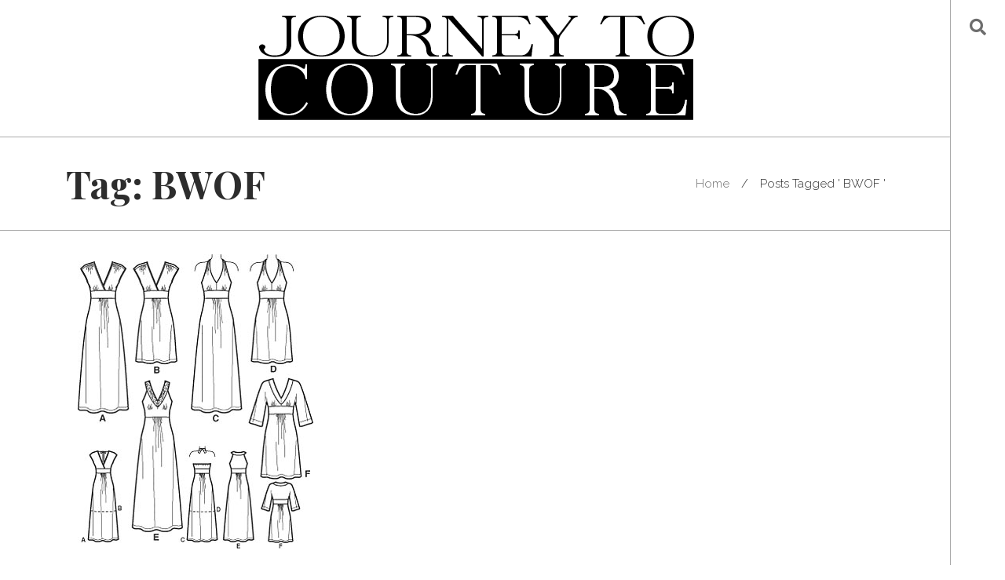

--- FILE ---
content_type: text/html; charset=UTF-8
request_url: https://www.journeytocouture.com/tag/bwof/
body_size: 17878
content:
<!DOCTYPE html>
<!--[if lt IE 7]> <html class="no-js lt-ie9 lt-ie8 lt-ie7" lang="en"> <![endif]-->
<!--[if IE 7]>    <html class="no-js lt-ie9 lt-ie8" lang="en"> <![endif]-->
<!--[if IE 8]>    <html class="no-js lt-ie9" lang="en"> <![endif]-->
<!--[if gt IE 8]><!--> <html lang="en-US"> <!--<![endif]-->
<head>

<meta charset="UTF-8" />
<script type="text/javascript">
/* <![CDATA[ */
var gform;gform||(document.addEventListener("gform_main_scripts_loaded",function(){gform.scriptsLoaded=!0}),document.addEventListener("gform/theme/scripts_loaded",function(){gform.themeScriptsLoaded=!0}),window.addEventListener("DOMContentLoaded",function(){gform.domLoaded=!0}),gform={domLoaded:!1,scriptsLoaded:!1,themeScriptsLoaded:!1,isFormEditor:()=>"function"==typeof InitializeEditor,callIfLoaded:function(o){return!(!gform.domLoaded||!gform.scriptsLoaded||!gform.themeScriptsLoaded&&!gform.isFormEditor()||(gform.isFormEditor()&&console.warn("The use of gform.initializeOnLoaded() is deprecated in the form editor context and will be removed in Gravity Forms 3.1."),o(),0))},initializeOnLoaded:function(o){gform.callIfLoaded(o)||(document.addEventListener("gform_main_scripts_loaded",()=>{gform.scriptsLoaded=!0,gform.callIfLoaded(o)}),document.addEventListener("gform/theme/scripts_loaded",()=>{gform.themeScriptsLoaded=!0,gform.callIfLoaded(o)}),window.addEventListener("DOMContentLoaded",()=>{gform.domLoaded=!0,gform.callIfLoaded(o)}))},hooks:{action:{},filter:{}},addAction:function(o,r,e,t){gform.addHook("action",o,r,e,t)},addFilter:function(o,r,e,t){gform.addHook("filter",o,r,e,t)},doAction:function(o){gform.doHook("action",o,arguments)},applyFilters:function(o){return gform.doHook("filter",o,arguments)},removeAction:function(o,r){gform.removeHook("action",o,r)},removeFilter:function(o,r,e){gform.removeHook("filter",o,r,e)},addHook:function(o,r,e,t,n){null==gform.hooks[o][r]&&(gform.hooks[o][r]=[]);var d=gform.hooks[o][r];null==n&&(n=r+"_"+d.length),gform.hooks[o][r].push({tag:n,callable:e,priority:t=null==t?10:t})},doHook:function(r,o,e){var t;if(e=Array.prototype.slice.call(e,1),null!=gform.hooks[r][o]&&((o=gform.hooks[r][o]).sort(function(o,r){return o.priority-r.priority}),o.forEach(function(o){"function"!=typeof(t=o.callable)&&(t=window[t]),"action"==r?t.apply(null,e):e[0]=t.apply(null,e)})),"filter"==r)return e[0]},removeHook:function(o,r,t,n){var e;null!=gform.hooks[o][r]&&(e=(e=gform.hooks[o][r]).filter(function(o,r,e){return!!(null!=n&&n!=o.tag||null!=t&&t!=o.priority)}),gform.hooks[o][r]=e)}});
/* ]]> */
</script>


	<meta name="viewport" content="initial-scale=1.0, maximum-scale=1.0, minimum-scale=1.0, user-scalable=no, width=device-width"><link rel="pingback" href="https://www.journeytocouture.com/manager/xmlrpc.php" /><meta name='robots' content='noindex, follow' />
	<style>img:is([sizes="auto" i], [sizes^="auto," i]) { contain-intrinsic-size: 3000px 1500px }</style>
	
	<!-- This site is optimized with the Yoast SEO plugin v26.8 - https://yoast.com/product/yoast-seo-wordpress/ -->
	<title>BWOF Archives • Journey to Couture</title>
	<meta property="og:locale" content="en_US" />
	<meta property="og:type" content="article" />
	<meta property="og:title" content="BWOF Archives • Journey to Couture" />
	<meta property="og:url" content="https://www.journeytocouture.com/tag/bwof/" />
	<meta property="og:site_name" content="Journey to Couture" />
	<meta property="og:image" content="https://www.journeytocouture.com/manager/wp-content/uploads/sewing_diva.jpg" />
	<meta property="og:image:width" content="597" />
	<meta property="og:image:height" content="430" />
	<meta property="og:image:type" content="image/jpeg" />
	<meta name="twitter:card" content="summary_large_image" />
	<meta name="twitter:site" content="@j2c" />
	<script type="application/ld+json" class="yoast-schema-graph">{"@context":"https://schema.org","@graph":[{"@type":"CollectionPage","@id":"https://www.journeytocouture.com/tag/bwof/","url":"https://www.journeytocouture.com/tag/bwof/","name":"BWOF Archives • Journey to Couture","isPartOf":{"@id":"https://www.journeytocouture.com/#website"},"primaryImageOfPage":{"@id":"https://www.journeytocouture.com/tag/bwof/#primaryimage"},"image":{"@id":"https://www.journeytocouture.com/tag/bwof/#primaryimage"},"thumbnailUrl":"https://www.journeytocouture.com/manager/wp-content/uploads/s3503_linedrawing1.jpg","breadcrumb":{"@id":"https://www.journeytocouture.com/tag/bwof/#breadcrumb"},"inLanguage":"en-US"},{"@type":"ImageObject","inLanguage":"en-US","@id":"https://www.journeytocouture.com/tag/bwof/#primaryimage","url":"https://www.journeytocouture.com/manager/wp-content/uploads/s3503_linedrawing1.jpg","contentUrl":"https://www.journeytocouture.com/manager/wp-content/uploads/s3503_linedrawing1.jpg","width":"300","height":"378","caption":"S3503 Linedrawing"},{"@type":"BreadcrumbList","@id":"https://www.journeytocouture.com/tag/bwof/#breadcrumb","itemListElement":[{"@type":"ListItem","position":1,"name":"Home","item":"https://www.journeytocouture.com/"},{"@type":"ListItem","position":2,"name":"BWOF"}]},{"@type":"WebSite","@id":"https://www.journeytocouture.com/#website","url":"https://www.journeytocouture.com/","name":"Journey to Couture","description":"","publisher":{"@id":"https://www.journeytocouture.com/#/schema/person/f57ca0decdf753e5691466206fb75031"},"potentialAction":[{"@type":"SearchAction","target":{"@type":"EntryPoint","urlTemplate":"https://www.journeytocouture.com/?s={search_term_string}"},"query-input":{"@type":"PropertyValueSpecification","valueRequired":true,"valueName":"search_term_string"}}],"inLanguage":"en-US"},{"@type":["Person","Organization"],"@id":"https://www.journeytocouture.com/#/schema/person/f57ca0decdf753e5691466206fb75031","name":"Leah","image":{"@type":"ImageObject","inLanguage":"en-US","@id":"https://www.journeytocouture.com/#/schema/person/image/","url":"https://secure.gravatar.com/avatar/4873d37423251897cc55c5484e510c0465533be28a0f1921fcbc1bd55432e60c?s=96&r=g","contentUrl":"https://secure.gravatar.com/avatar/4873d37423251897cc55c5484e510c0465533be28a0f1921fcbc1bd55432e60c?s=96&r=g","caption":"Leah"},"logo":{"@id":"https://www.journeytocouture.com/#/schema/person/image/"},"description":"I like to make stuff. Be it something to look at, something to wear, something sweet or savory to eat... the process of working it out from beginning to end makes my heart happy.","sameAs":["https://www.facebook.com/leah.dodrill","https://x.com/j2c"]}]}</script>
	<!-- / Yoast SEO plugin. -->


<link rel="alternate" type="application/rss+xml" title="Journey to Couture &raquo; Feed" href="https://www.journeytocouture.com/feed/" />
<link rel="alternate" type="application/rss+xml" title="Journey to Couture &raquo; Comments Feed" href="https://www.journeytocouture.com/comments/feed/" />
<link rel="alternate" type="application/rss+xml" title="Journey to Couture &raquo; BWOF Tag Feed" href="https://www.journeytocouture.com/tag/bwof/feed/" />
<!-- Shareaholic - https://www.shareaholic.com -->
<link rel='preload' href='//cdn.shareaholic.net/assets/pub/shareaholic.js' as='script'/>
<script data-no-minify='1' data-cfasync='false'>
_SHR_SETTINGS = {"endpoints":{"local_recs_url":"https:\/\/www.journeytocouture.com\/manager\/wp-admin\/admin-ajax.php?action=shareaholic_permalink_related","ajax_url":"https:\/\/www.journeytocouture.com\/manager\/wp-admin\/admin-ajax.php","share_counts_url":"https:\/\/www.journeytocouture.com\/manager\/wp-admin\/admin-ajax.php?action=shareaholic_share_counts_api"},"site_id":"b5a91ccb2183d1788c6fa62046587cf5"};
</script>
<script data-no-minify='1' data-cfasync='false' src='//cdn.shareaholic.net/assets/pub/shareaholic.js' data-shr-siteid='b5a91ccb2183d1788c6fa62046587cf5' async ></script>

<!-- Shareaholic Content Tags -->
<meta name='shareaholic:site_name' content='Journey to Couture' />
<meta name='shareaholic:language' content='en-US' />
<meta name='shareaholic:article_visibility' content='private' />
<meta name='shareaholic:site_id' content='b5a91ccb2183d1788c6fa62046587cf5' />
<meta name='shareaholic:wp_version' content='9.7.13' />

<!-- Shareaholic Content Tags End -->
		<!-- This site uses the Google Analytics by MonsterInsights plugin v9.11.1 - Using Analytics tracking - https://www.monsterinsights.com/ -->
							<script src="//www.googletagmanager.com/gtag/js?id=G-RR38NG95QG"  data-cfasync="false" data-wpfc-render="false" type="text/javascript" async></script>
			<script data-cfasync="false" data-wpfc-render="false" type="text/javascript">
				var mi_version = '9.11.1';
				var mi_track_user = true;
				var mi_no_track_reason = '';
								var MonsterInsightsDefaultLocations = {"page_location":"https:\/\/www.journeytocouture.com\/tag\/bwof\/"};
								if ( typeof MonsterInsightsPrivacyGuardFilter === 'function' ) {
					var MonsterInsightsLocations = (typeof MonsterInsightsExcludeQuery === 'object') ? MonsterInsightsPrivacyGuardFilter( MonsterInsightsExcludeQuery ) : MonsterInsightsPrivacyGuardFilter( MonsterInsightsDefaultLocations );
				} else {
					var MonsterInsightsLocations = (typeof MonsterInsightsExcludeQuery === 'object') ? MonsterInsightsExcludeQuery : MonsterInsightsDefaultLocations;
				}

								var disableStrs = [
										'ga-disable-G-RR38NG95QG',
									];

				/* Function to detect opted out users */
				function __gtagTrackerIsOptedOut() {
					for (var index = 0; index < disableStrs.length; index++) {
						if (document.cookie.indexOf(disableStrs[index] + '=true') > -1) {
							return true;
						}
					}

					return false;
				}

				/* Disable tracking if the opt-out cookie exists. */
				if (__gtagTrackerIsOptedOut()) {
					for (var index = 0; index < disableStrs.length; index++) {
						window[disableStrs[index]] = true;
					}
				}

				/* Opt-out function */
				function __gtagTrackerOptout() {
					for (var index = 0; index < disableStrs.length; index++) {
						document.cookie = disableStrs[index] + '=true; expires=Thu, 31 Dec 2099 23:59:59 UTC; path=/';
						window[disableStrs[index]] = true;
					}
				}

				if ('undefined' === typeof gaOptout) {
					function gaOptout() {
						__gtagTrackerOptout();
					}
				}
								window.dataLayer = window.dataLayer || [];

				window.MonsterInsightsDualTracker = {
					helpers: {},
					trackers: {},
				};
				if (mi_track_user) {
					function __gtagDataLayer() {
						dataLayer.push(arguments);
					}

					function __gtagTracker(type, name, parameters) {
						if (!parameters) {
							parameters = {};
						}

						if (parameters.send_to) {
							__gtagDataLayer.apply(null, arguments);
							return;
						}

						if (type === 'event') {
														parameters.send_to = monsterinsights_frontend.v4_id;
							var hookName = name;
							if (typeof parameters['event_category'] !== 'undefined') {
								hookName = parameters['event_category'] + ':' + name;
							}

							if (typeof MonsterInsightsDualTracker.trackers[hookName] !== 'undefined') {
								MonsterInsightsDualTracker.trackers[hookName](parameters);
							} else {
								__gtagDataLayer('event', name, parameters);
							}
							
						} else {
							__gtagDataLayer.apply(null, arguments);
						}
					}

					__gtagTracker('js', new Date());
					__gtagTracker('set', {
						'developer_id.dZGIzZG': true,
											});
					if ( MonsterInsightsLocations.page_location ) {
						__gtagTracker('set', MonsterInsightsLocations);
					}
										__gtagTracker('config', 'G-RR38NG95QG', {"forceSSL":"true"} );
										window.gtag = __gtagTracker;										(function () {
						/* https://developers.google.com/analytics/devguides/collection/analyticsjs/ */
						/* ga and __gaTracker compatibility shim. */
						var noopfn = function () {
							return null;
						};
						var newtracker = function () {
							return new Tracker();
						};
						var Tracker = function () {
							return null;
						};
						var p = Tracker.prototype;
						p.get = noopfn;
						p.set = noopfn;
						p.send = function () {
							var args = Array.prototype.slice.call(arguments);
							args.unshift('send');
							__gaTracker.apply(null, args);
						};
						var __gaTracker = function () {
							var len = arguments.length;
							if (len === 0) {
								return;
							}
							var f = arguments[len - 1];
							if (typeof f !== 'object' || f === null || typeof f.hitCallback !== 'function') {
								if ('send' === arguments[0]) {
									var hitConverted, hitObject = false, action;
									if ('event' === arguments[1]) {
										if ('undefined' !== typeof arguments[3]) {
											hitObject = {
												'eventAction': arguments[3],
												'eventCategory': arguments[2],
												'eventLabel': arguments[4],
												'value': arguments[5] ? arguments[5] : 1,
											}
										}
									}
									if ('pageview' === arguments[1]) {
										if ('undefined' !== typeof arguments[2]) {
											hitObject = {
												'eventAction': 'page_view',
												'page_path': arguments[2],
											}
										}
									}
									if (typeof arguments[2] === 'object') {
										hitObject = arguments[2];
									}
									if (typeof arguments[5] === 'object') {
										Object.assign(hitObject, arguments[5]);
									}
									if ('undefined' !== typeof arguments[1].hitType) {
										hitObject = arguments[1];
										if ('pageview' === hitObject.hitType) {
											hitObject.eventAction = 'page_view';
										}
									}
									if (hitObject) {
										action = 'timing' === arguments[1].hitType ? 'timing_complete' : hitObject.eventAction;
										hitConverted = mapArgs(hitObject);
										__gtagTracker('event', action, hitConverted);
									}
								}
								return;
							}

							function mapArgs(args) {
								var arg, hit = {};
								var gaMap = {
									'eventCategory': 'event_category',
									'eventAction': 'event_action',
									'eventLabel': 'event_label',
									'eventValue': 'event_value',
									'nonInteraction': 'non_interaction',
									'timingCategory': 'event_category',
									'timingVar': 'name',
									'timingValue': 'value',
									'timingLabel': 'event_label',
									'page': 'page_path',
									'location': 'page_location',
									'title': 'page_title',
									'referrer' : 'page_referrer',
								};
								for (arg in args) {
																		if (!(!args.hasOwnProperty(arg) || !gaMap.hasOwnProperty(arg))) {
										hit[gaMap[arg]] = args[arg];
									} else {
										hit[arg] = args[arg];
									}
								}
								return hit;
							}

							try {
								f.hitCallback();
							} catch (ex) {
							}
						};
						__gaTracker.create = newtracker;
						__gaTracker.getByName = newtracker;
						__gaTracker.getAll = function () {
							return [];
						};
						__gaTracker.remove = noopfn;
						__gaTracker.loaded = true;
						window['__gaTracker'] = __gaTracker;
					})();
									} else {
										console.log("");
					(function () {
						function __gtagTracker() {
							return null;
						}

						window['__gtagTracker'] = __gtagTracker;
						window['gtag'] = __gtagTracker;
					})();
									}
			</script>
							<!-- / Google Analytics by MonsterInsights -->
		<script type="text/javascript">
/* <![CDATA[ */
window._wpemojiSettings = {"baseUrl":"https:\/\/s.w.org\/images\/core\/emoji\/16.0.1\/72x72\/","ext":".png","svgUrl":"https:\/\/s.w.org\/images\/core\/emoji\/16.0.1\/svg\/","svgExt":".svg","source":{"concatemoji":"https:\/\/www.journeytocouture.com\/manager\/wp-includes\/js\/wp-emoji-release.min.js"}};
/*! This file is auto-generated */
!function(s,n){var o,i,e;function c(e){try{var t={supportTests:e,timestamp:(new Date).valueOf()};sessionStorage.setItem(o,JSON.stringify(t))}catch(e){}}function p(e,t,n){e.clearRect(0,0,e.canvas.width,e.canvas.height),e.fillText(t,0,0);var t=new Uint32Array(e.getImageData(0,0,e.canvas.width,e.canvas.height).data),a=(e.clearRect(0,0,e.canvas.width,e.canvas.height),e.fillText(n,0,0),new Uint32Array(e.getImageData(0,0,e.canvas.width,e.canvas.height).data));return t.every(function(e,t){return e===a[t]})}function u(e,t){e.clearRect(0,0,e.canvas.width,e.canvas.height),e.fillText(t,0,0);for(var n=e.getImageData(16,16,1,1),a=0;a<n.data.length;a++)if(0!==n.data[a])return!1;return!0}function f(e,t,n,a){switch(t){case"flag":return n(e,"\ud83c\udff3\ufe0f\u200d\u26a7\ufe0f","\ud83c\udff3\ufe0f\u200b\u26a7\ufe0f")?!1:!n(e,"\ud83c\udde8\ud83c\uddf6","\ud83c\udde8\u200b\ud83c\uddf6")&&!n(e,"\ud83c\udff4\udb40\udc67\udb40\udc62\udb40\udc65\udb40\udc6e\udb40\udc67\udb40\udc7f","\ud83c\udff4\u200b\udb40\udc67\u200b\udb40\udc62\u200b\udb40\udc65\u200b\udb40\udc6e\u200b\udb40\udc67\u200b\udb40\udc7f");case"emoji":return!a(e,"\ud83e\udedf")}return!1}function g(e,t,n,a){var r="undefined"!=typeof WorkerGlobalScope&&self instanceof WorkerGlobalScope?new OffscreenCanvas(300,150):s.createElement("canvas"),o=r.getContext("2d",{willReadFrequently:!0}),i=(o.textBaseline="top",o.font="600 32px Arial",{});return e.forEach(function(e){i[e]=t(o,e,n,a)}),i}function t(e){var t=s.createElement("script");t.src=e,t.defer=!0,s.head.appendChild(t)}"undefined"!=typeof Promise&&(o="wpEmojiSettingsSupports",i=["flag","emoji"],n.supports={everything:!0,everythingExceptFlag:!0},e=new Promise(function(e){s.addEventListener("DOMContentLoaded",e,{once:!0})}),new Promise(function(t){var n=function(){try{var e=JSON.parse(sessionStorage.getItem(o));if("object"==typeof e&&"number"==typeof e.timestamp&&(new Date).valueOf()<e.timestamp+604800&&"object"==typeof e.supportTests)return e.supportTests}catch(e){}return null}();if(!n){if("undefined"!=typeof Worker&&"undefined"!=typeof OffscreenCanvas&&"undefined"!=typeof URL&&URL.createObjectURL&&"undefined"!=typeof Blob)try{var e="postMessage("+g.toString()+"("+[JSON.stringify(i),f.toString(),p.toString(),u.toString()].join(",")+"));",a=new Blob([e],{type:"text/javascript"}),r=new Worker(URL.createObjectURL(a),{name:"wpTestEmojiSupports"});return void(r.onmessage=function(e){c(n=e.data),r.terminate(),t(n)})}catch(e){}c(n=g(i,f,p,u))}t(n)}).then(function(e){for(var t in e)n.supports[t]=e[t],n.supports.everything=n.supports.everything&&n.supports[t],"flag"!==t&&(n.supports.everythingExceptFlag=n.supports.everythingExceptFlag&&n.supports[t]);n.supports.everythingExceptFlag=n.supports.everythingExceptFlag&&!n.supports.flag,n.DOMReady=!1,n.readyCallback=function(){n.DOMReady=!0}}).then(function(){return e}).then(function(){var e;n.supports.everything||(n.readyCallback(),(e=n.source||{}).concatemoji?t(e.concatemoji):e.wpemoji&&e.twemoji&&(t(e.twemoji),t(e.wpemoji)))}))}((window,document),window._wpemojiSettings);
/* ]]> */
</script>
<link rel='stylesheet' id='acoda-like-styles-css' href='https://www.journeytocouture.com/manager/wp-content/themes/you/css/like-styles.min.css' type='text/css' media='all' />
<style id='wp-emoji-styles-inline-css' type='text/css'>

	img.wp-smiley, img.emoji {
		display: inline !important;
		border: none !important;
		box-shadow: none !important;
		height: 1em !important;
		width: 1em !important;
		margin: 0 0.07em !important;
		vertical-align: -0.1em !important;
		background: none !important;
		padding: 0 !important;
	}
</style>
<link rel='stylesheet' id='wp-block-library-css' href='https://www.journeytocouture.com/manager/wp-includes/css/dist/block-library/style.min.css' type='text/css' media='all' />
<style id='classic-theme-styles-inline-css' type='text/css'>
/*! This file is auto-generated */
.wp-block-button__link{color:#fff;background-color:#32373c;border-radius:9999px;box-shadow:none;text-decoration:none;padding:calc(.667em + 2px) calc(1.333em + 2px);font-size:1.125em}.wp-block-file__button{background:#32373c;color:#fff;text-decoration:none}
</style>
<style id='global-styles-inline-css' type='text/css'>
:root{--wp--preset--aspect-ratio--square: 1;--wp--preset--aspect-ratio--4-3: 4/3;--wp--preset--aspect-ratio--3-4: 3/4;--wp--preset--aspect-ratio--3-2: 3/2;--wp--preset--aspect-ratio--2-3: 2/3;--wp--preset--aspect-ratio--16-9: 16/9;--wp--preset--aspect-ratio--9-16: 9/16;--wp--preset--color--black: #000000;--wp--preset--color--cyan-bluish-gray: #abb8c3;--wp--preset--color--white: #ffffff;--wp--preset--color--pale-pink: #f78da7;--wp--preset--color--vivid-red: #cf2e2e;--wp--preset--color--luminous-vivid-orange: #ff6900;--wp--preset--color--luminous-vivid-amber: #fcb900;--wp--preset--color--light-green-cyan: #7bdcb5;--wp--preset--color--vivid-green-cyan: #00d084;--wp--preset--color--pale-cyan-blue: #8ed1fc;--wp--preset--color--vivid-cyan-blue: #0693e3;--wp--preset--color--vivid-purple: #9b51e0;--wp--preset--gradient--vivid-cyan-blue-to-vivid-purple: linear-gradient(135deg,rgba(6,147,227,1) 0%,rgb(155,81,224) 100%);--wp--preset--gradient--light-green-cyan-to-vivid-green-cyan: linear-gradient(135deg,rgb(122,220,180) 0%,rgb(0,208,130) 100%);--wp--preset--gradient--luminous-vivid-amber-to-luminous-vivid-orange: linear-gradient(135deg,rgba(252,185,0,1) 0%,rgba(255,105,0,1) 100%);--wp--preset--gradient--luminous-vivid-orange-to-vivid-red: linear-gradient(135deg,rgba(255,105,0,1) 0%,rgb(207,46,46) 100%);--wp--preset--gradient--very-light-gray-to-cyan-bluish-gray: linear-gradient(135deg,rgb(238,238,238) 0%,rgb(169,184,195) 100%);--wp--preset--gradient--cool-to-warm-spectrum: linear-gradient(135deg,rgb(74,234,220) 0%,rgb(151,120,209) 20%,rgb(207,42,186) 40%,rgb(238,44,130) 60%,rgb(251,105,98) 80%,rgb(254,248,76) 100%);--wp--preset--gradient--blush-light-purple: linear-gradient(135deg,rgb(255,206,236) 0%,rgb(152,150,240) 100%);--wp--preset--gradient--blush-bordeaux: linear-gradient(135deg,rgb(254,205,165) 0%,rgb(254,45,45) 50%,rgb(107,0,62) 100%);--wp--preset--gradient--luminous-dusk: linear-gradient(135deg,rgb(255,203,112) 0%,rgb(199,81,192) 50%,rgb(65,88,208) 100%);--wp--preset--gradient--pale-ocean: linear-gradient(135deg,rgb(255,245,203) 0%,rgb(182,227,212) 50%,rgb(51,167,181) 100%);--wp--preset--gradient--electric-grass: linear-gradient(135deg,rgb(202,248,128) 0%,rgb(113,206,126) 100%);--wp--preset--gradient--midnight: linear-gradient(135deg,rgb(2,3,129) 0%,rgb(40,116,252) 100%);--wp--preset--font-size--small: 13px;--wp--preset--font-size--medium: 20px;--wp--preset--font-size--large: 36px;--wp--preset--font-size--x-large: 42px;--wp--preset--spacing--20: 0.44rem;--wp--preset--spacing--30: 0.67rem;--wp--preset--spacing--40: 1rem;--wp--preset--spacing--50: 1.5rem;--wp--preset--spacing--60: 2.25rem;--wp--preset--spacing--70: 3.38rem;--wp--preset--spacing--80: 5.06rem;--wp--preset--shadow--natural: 6px 6px 9px rgba(0, 0, 0, 0.2);--wp--preset--shadow--deep: 12px 12px 50px rgba(0, 0, 0, 0.4);--wp--preset--shadow--sharp: 6px 6px 0px rgba(0, 0, 0, 0.2);--wp--preset--shadow--outlined: 6px 6px 0px -3px rgba(255, 255, 255, 1), 6px 6px rgba(0, 0, 0, 1);--wp--preset--shadow--crisp: 6px 6px 0px rgba(0, 0, 0, 1);}:where(.is-layout-flex){gap: 0.5em;}:where(.is-layout-grid){gap: 0.5em;}body .is-layout-flex{display: flex;}.is-layout-flex{flex-wrap: wrap;align-items: center;}.is-layout-flex > :is(*, div){margin: 0;}body .is-layout-grid{display: grid;}.is-layout-grid > :is(*, div){margin: 0;}:where(.wp-block-columns.is-layout-flex){gap: 2em;}:where(.wp-block-columns.is-layout-grid){gap: 2em;}:where(.wp-block-post-template.is-layout-flex){gap: 1.25em;}:where(.wp-block-post-template.is-layout-grid){gap: 1.25em;}.has-black-color{color: var(--wp--preset--color--black) !important;}.has-cyan-bluish-gray-color{color: var(--wp--preset--color--cyan-bluish-gray) !important;}.has-white-color{color: var(--wp--preset--color--white) !important;}.has-pale-pink-color{color: var(--wp--preset--color--pale-pink) !important;}.has-vivid-red-color{color: var(--wp--preset--color--vivid-red) !important;}.has-luminous-vivid-orange-color{color: var(--wp--preset--color--luminous-vivid-orange) !important;}.has-luminous-vivid-amber-color{color: var(--wp--preset--color--luminous-vivid-amber) !important;}.has-light-green-cyan-color{color: var(--wp--preset--color--light-green-cyan) !important;}.has-vivid-green-cyan-color{color: var(--wp--preset--color--vivid-green-cyan) !important;}.has-pale-cyan-blue-color{color: var(--wp--preset--color--pale-cyan-blue) !important;}.has-vivid-cyan-blue-color{color: var(--wp--preset--color--vivid-cyan-blue) !important;}.has-vivid-purple-color{color: var(--wp--preset--color--vivid-purple) !important;}.has-black-background-color{background-color: var(--wp--preset--color--black) !important;}.has-cyan-bluish-gray-background-color{background-color: var(--wp--preset--color--cyan-bluish-gray) !important;}.has-white-background-color{background-color: var(--wp--preset--color--white) !important;}.has-pale-pink-background-color{background-color: var(--wp--preset--color--pale-pink) !important;}.has-vivid-red-background-color{background-color: var(--wp--preset--color--vivid-red) !important;}.has-luminous-vivid-orange-background-color{background-color: var(--wp--preset--color--luminous-vivid-orange) !important;}.has-luminous-vivid-amber-background-color{background-color: var(--wp--preset--color--luminous-vivid-amber) !important;}.has-light-green-cyan-background-color{background-color: var(--wp--preset--color--light-green-cyan) !important;}.has-vivid-green-cyan-background-color{background-color: var(--wp--preset--color--vivid-green-cyan) !important;}.has-pale-cyan-blue-background-color{background-color: var(--wp--preset--color--pale-cyan-blue) !important;}.has-vivid-cyan-blue-background-color{background-color: var(--wp--preset--color--vivid-cyan-blue) !important;}.has-vivid-purple-background-color{background-color: var(--wp--preset--color--vivid-purple) !important;}.has-black-border-color{border-color: var(--wp--preset--color--black) !important;}.has-cyan-bluish-gray-border-color{border-color: var(--wp--preset--color--cyan-bluish-gray) !important;}.has-white-border-color{border-color: var(--wp--preset--color--white) !important;}.has-pale-pink-border-color{border-color: var(--wp--preset--color--pale-pink) !important;}.has-vivid-red-border-color{border-color: var(--wp--preset--color--vivid-red) !important;}.has-luminous-vivid-orange-border-color{border-color: var(--wp--preset--color--luminous-vivid-orange) !important;}.has-luminous-vivid-amber-border-color{border-color: var(--wp--preset--color--luminous-vivid-amber) !important;}.has-light-green-cyan-border-color{border-color: var(--wp--preset--color--light-green-cyan) !important;}.has-vivid-green-cyan-border-color{border-color: var(--wp--preset--color--vivid-green-cyan) !important;}.has-pale-cyan-blue-border-color{border-color: var(--wp--preset--color--pale-cyan-blue) !important;}.has-vivid-cyan-blue-border-color{border-color: var(--wp--preset--color--vivid-cyan-blue) !important;}.has-vivid-purple-border-color{border-color: var(--wp--preset--color--vivid-purple) !important;}.has-vivid-cyan-blue-to-vivid-purple-gradient-background{background: var(--wp--preset--gradient--vivid-cyan-blue-to-vivid-purple) !important;}.has-light-green-cyan-to-vivid-green-cyan-gradient-background{background: var(--wp--preset--gradient--light-green-cyan-to-vivid-green-cyan) !important;}.has-luminous-vivid-amber-to-luminous-vivid-orange-gradient-background{background: var(--wp--preset--gradient--luminous-vivid-amber-to-luminous-vivid-orange) !important;}.has-luminous-vivid-orange-to-vivid-red-gradient-background{background: var(--wp--preset--gradient--luminous-vivid-orange-to-vivid-red) !important;}.has-very-light-gray-to-cyan-bluish-gray-gradient-background{background: var(--wp--preset--gradient--very-light-gray-to-cyan-bluish-gray) !important;}.has-cool-to-warm-spectrum-gradient-background{background: var(--wp--preset--gradient--cool-to-warm-spectrum) !important;}.has-blush-light-purple-gradient-background{background: var(--wp--preset--gradient--blush-light-purple) !important;}.has-blush-bordeaux-gradient-background{background: var(--wp--preset--gradient--blush-bordeaux) !important;}.has-luminous-dusk-gradient-background{background: var(--wp--preset--gradient--luminous-dusk) !important;}.has-pale-ocean-gradient-background{background: var(--wp--preset--gradient--pale-ocean) !important;}.has-electric-grass-gradient-background{background: var(--wp--preset--gradient--electric-grass) !important;}.has-midnight-gradient-background{background: var(--wp--preset--gradient--midnight) !important;}.has-small-font-size{font-size: var(--wp--preset--font-size--small) !important;}.has-medium-font-size{font-size: var(--wp--preset--font-size--medium) !important;}.has-large-font-size{font-size: var(--wp--preset--font-size--large) !important;}.has-x-large-font-size{font-size: var(--wp--preset--font-size--x-large) !important;}
:where(.wp-block-post-template.is-layout-flex){gap: 1.25em;}:where(.wp-block-post-template.is-layout-grid){gap: 1.25em;}
:where(.wp-block-columns.is-layout-flex){gap: 2em;}:where(.wp-block-columns.is-layout-grid){gap: 2em;}
:root :where(.wp-block-pullquote){font-size: 1.5em;line-height: 1.6;}
</style>
<link rel='stylesheet' id='parent-style-css' href='https://www.journeytocouture.com/manager/wp-content/themes/you/style.css' type='text/css' media='all' />
<link rel='stylesheet' id='acoda-dynamic-css' href='https://www.journeytocouture.com/manager/wp-content/themes/you/dynamic-style.css' type='text/css' media='all' />
<style id='acoda-dynamic-inline-css' type='text/css'>
@media only screen and (min-width: 64.063em) {.intro-wrap .intro-wrap-inner .intro-text,.intro-wrap.layout_3 .intro-wrap-inner {min-height:0px;}}@media only screen and (min-width: 64.063em) {#primary-wrapper #header-logo {height:50px;line-height:50px;}}.skinset-background a, a.comment-reply-link {color: #e1e1e1;} .reply .comment-reply-link {color: #e1e1e1;}.dock-panel-wrap.dock_layout_1 .infodock.static ul li,.dock-panel-wrap.dock_layout_1 .infodock.static ul ul { display:inline-block; margin:0 30px 0 0; padding:0; width:100%;}.dock-panel-wrap.dock_layout_1 .infodock.static ul {margin:0;line-height:inherit;}.dock_layout_1 .dock-tab-wrapper.infodock.static {padding: 0.9375rem 0;line-height:32px;}.dock_layout_1 .dock-tab-wrapper.infodock.static .infodock-innerwrap { background:none; padding:0; box-shadow:none; margin-right: 0;}.dock_layout_1 .dock-tab-wrapper.infodock.static .pointer { display:none;}.dock_layout_1 .dock-tab-wrapper.infodock.static .acoda-skin { background:none; border:none; box-shadow:none; padding:0 0.9375em; color:inherit;}.dock-panel-wrap.dock_layout_1 .dock-tab-wrapper.infodock.static { position:relative; visibility:visible; opacity:1; margin:0 !important; -webkit-transform: none !important; transform: none !important;  top:0 !important; left:0 !important; max-width:100%; width:auto; float:none; z-index:103; min-width:0; box-shadow:none;}.dock-panel-wrap.dock_layout_1 .dock-tab-wrapper.infodock.static  .acoda_Editor_Widget p { margin-bottom:0; text-align:center;}@media only screen and (min-width: 64.063em) {body.dock_layout_3 .vc_parallax .vc_parallax-inner {left:-61px;}body.dock_layout_3.icon-medium .vc_parallax .vc_parallax-inner {left:-69px;}body.dock_layout_3.icon-large .vc_parallax .vc_parallax-inner {left:-78px;}body.dock_layout_3.icon-xlarge .vc_parallax .vc_parallax-inner {left:-86px;}body.dock_layout_3 .page_animate_2 nav.anchorlink-nav, body.dock_layout_3 .page_animate_4 nav.anchorlink-nav,body.dock_layout_3 .row.stretch_content,body.dock_layout_3 .row-shape-wrap,body.dock_layout_3 #header-wrap.stuck,body.dock_layout_3 {padding-right:61px;}body.dock_layout_3.icon-medium .page_animate_2 nav.anchorlink-nav, body.dock_layout_3.icon-medium .page_animate_4 nav.anchorlink-nav,body.dock_layout_3.icon-medium .row.stretch_content,body.dock_layout_3.icon-medium .row-shape-wrap,body.dock_layout_3.icon-medium  #header-wrap.stuck,body.dock_layout_3.icon-medium {padding-right:69px;}body.dock_layout_3.icon-large .row.stretch_content,body.dock_layout_3.icon-large .row-shape-wrap,body.dock_layout_3.icon-large  #header-wrap.stuck,body.dock_layout_3.icon-large {padding-right:78px;}body.dock_layout_3.icon-xlarge .row.stretch_content,body.dock_layout_3.icon-xlarge .row-shape-wrap,body.dock_layout_3.icon-xlarge  #header-wrap.stuck,body.dock_layout_3.icon-xlarge {padding-right:86px;}.dock-panel-wrap.dock_layout_3.skinset-dockbar { position:fixed; height:100%; width:auto; -webkit-perspective: 1400px; -moz-perspective: 1400px; perspective: 1400px;  border-width: 0 0 0 1px;}body.admin-bar .dock-panel-wrap.dock_layout_3 { height:calc(100% - 32px);}.dock-panel-wrap.dock_layout_3 li.dock-tab {display:block;}.dock_layout_3 div.autototop a { right:90px; }.dock_layout_3 .dock-tab-wrapper { margin-top:0; text-align:right;}nav.dock_layout_3 .dock-panels,nav.dock_layout_3 .background-wrap,nav.dock_layout_3 .dock-panel-inner,nav.dock_layout_3 .dock-tab-wrapper.mobile-menu { height:100%;}nav.dock_layout_3 .dock-tab-wrapper.dock-menu,nav.dock_layout_3 .dock-tab-wrapper.infodock {min-width:600px;}.dock-panel-wrap.dock_layout_3.animate-3d .dock-tab-wrapper.show { -webkit-transform:rotateY(0); transform:rotateY(0);  }.dock-panel-wrap.dockpanel_type_1.dock_layout_3.animate-slide .dock-tab-wrapper.show,.dock-panel-wrap.dockpanel_type_2.dock_layout_3.animate-slide .dock-tab-wrapper.show,.dock-panel-wrap.dockpanel_type_3.dock_layout_3.animate-slide .dock-tab-wrapper.show { -webkit-transform:translateX(0) rotateX(0); transform:translateX(0) rotateX(0);  }.dock-panel-wrap.dockpanel_type_2.dock_layout_3 .dock-tab-wrapper {height:100%;}.dock-panel-wrap.dockpanel_type_1.dock_layout_3.animate-slide .dock-tab-wrapper { -webkit-transform:translateX(-100%) rotateX(0); transform:translateX(-100%) rotateX(0);  }.dock-panel-wrap.dock_layout_3 { right:0;}.dock_layout_3 .dock-panel-wrap .dock-tab-wrapper span.pointer:before,.dock_layout_3 .dock-panel-wrap .dock-tab-wrapper span.pointer:after { margin: 0 -18px 0 -1px; border-bottom-color: transparent; border-top-color: transparent; border-right-color: transparent;}.dock_layout_3 .dock-panel-wrap .dock-tab-wrapper span.pointer:after { border-left-color:rgba(0,0,0,0.1); margin: -1px 0 0 0;}.dock-panel-wrap.dockpanel_type_2.dock_layout_3.animate-slide .dock-tab-wrapper,.dock-panel-wrap.dockpanel_type_3.dock_layout_3.animate-slide .dock-tab-wrapper { -webkit-transform:translateX(150%) rotateX(0); transform:translateX(150%) rotateX(0);   opacity:1;}.dock_layout_3.animate-3d .dock-tab-wrapper { -webkit-transform-origin:right top; transform-origin:right top; -webkit-transform:rotateY(-100deg); transform:rotateY(-100deg);  }.dock-panel-wrap.dockpanel_type_2.dock_layout_3 .dock-tab-wrapper {right:0;}.dock_layout_3 li.dock-tab > a { margin: 0 0 0.4687em 0; }.dock-panel-wrap.dock_layout_1 .infodock.static ul li,.dock-panel-wrap.dock_layout_1 .infodock.static ul ul { width:auto !important;}.dock-panel-wrap.dock_layout_1 .infodock.static ul li:last-child { margin-right:0;}.dock-panel-wrap.dock_layout_1 .dock-tab-wrapper.infodock.static { float:right;}#header-wrap.layout_3.stuck #acoda-tabs { float:right; text-align:right;}#header-wrap.layout_3.stuck #header-logo { float:left; text-align:left;}#header-wrap.layout_3 #acoda-tabs,#header-wrap.layout_3 #header-logo { float:none; clear:both; display:table; margin-left:auto; margin-right:auto;}#header-wrap.layout_3 #acoda-tabs ul.menu > li {margin: 0 0.468em 0 0.468em;}#header-wrap.layout_3 #header-logo { text-align:center;}#header-wrap.stuck { left:0;  top:0; z-index:1000; -webkit-transform:translateY(-100%); transform:translateY(-100%); opacity:0; min-height:0 !important; position:fixed; height:auto;}#header-wrap.stuck.height_30,#header-wrap.stuck.height_50,#header-wrap.stuck.height_100 { height:auto;}#header-wrap.stuck #acoda-tabs > ul, #header-wrap.stuck #acoda-tabs ul.dock-panel li.dock-tab a i {font-size:0.85rem;}.layout-boxed #header-wrap.stuck {max-width:100%;}#header-wrap.stuck.animate {  -webkit-transform:translateY(0); transform:translateY(0);}body.admin-bar #header-wrap.stuck.animate {margin-top:32px !important;}#header-wrap.layout_3.stuck #acoda-tabs,#header-wrap.layout_3.stuck #header-logo { margin-left:0; margin-right:0; display:inherit; clear:none;}#header-wrap.stuck #header-logo .logo,#header-wrap.stuck #header-logo .logo a { font-size:25px; line-height:70px;}#header-wrap.stuck #header-logo #logo .description {display:none;}#header-wrap.stuck #header-logo,#header-wrap.stuck #acoda-tabs > ul > li, #header-wrap.stuck .dock-panel-wrap.main_nav ul.dock-panel li, #header-wrap.stuck #acoda-tabs .dock-panel li.dock-tab.dock-info { line-height:70px; height:70px;}#header-wrap.stuck #header-logo img { max-height:50px; vertical-align:middle;}div#header.wide .inner-wrap,div#primary-wrapper.layout-boxed,.compose-mode div.acoda-page-animate .row.vc_row-parent > .vc_container-block,.acoda-page-animate .row.vc_row-parent > .row-content-wrap > div.row-inner-wrap,#primary-wrapper.layout-boxed div.dynamic-frame.row,div.row {max-width:1100px;}}.acoda-spinner {  margin: -20px 0 0 -20px;  width: 40px;  height: 40px;  position:fixed;  left:50%;  top:50%;  text-align: center;  -webkit-animation: sk-rotate 1.8s infinite linear;  animation: sk-rotate 1.8s infinite linear;}.loaded .acoda-spinner {opacity:0;}.dot1, .dot2 {  width: 60%;  height: 60%;  display: inline-block;  position: absolute;  top: 0;  border-radius: 100%;  -webkit-animation: sk-bounce 1.8s infinite ease-in-out;  animation: sk-bounce 1.8s infinite ease-in-out;}.dot2 {  top: auto;  bottom: 0;  -webkit-animation-delay: -0.9s;  animation-delay: -0.9s;}@-webkit-keyframes sk-rotate { 100% { -webkit-transform: rotate(360deg) }}@keyframes sk-rotate { 100% { transform: rotate(360deg); -webkit-transform: rotate(360deg) }}@-webkit-keyframes sk-bounce {  0%, 100% { -webkit-transform: scale(0.0) }  50% { -webkit-transform: scale(1.0) }}@keyframes sk-bounce {  0%, 100% { transform: scale(0.0);-webkit-transform: scale(0.0);  } 50% { transform: scale(1.0);-webkit-transform: scale(1.0);  }}@media only screen and (max-width: 1024px) {.menutitle a.hover { display: inline-block; color: #000; }}
</style>
<link rel='stylesheet' id='clip-custom-style-css' href='https://www.journeytocouture.com/manager/wp-content/plugins/wp-clips/clip_custom/custom-style.css' type='text/css' media='all' />
<link rel='stylesheet' id='acoda-style-css' href='https://www.journeytocouture.com/manager/wp-content/themes/you-child/style.css' type='text/css' media='all' />
<link rel='stylesheet' id='font-awesome-5-css' href='https://www.journeytocouture.com/manager/wp-content/plugins/bb-plugin/fonts/fontawesome/5.15.4/css/all.min.css' type='text/css' media='all' />
<link rel='stylesheet' id='font-awesome-css' href='https://www.journeytocouture.com/manager/wp-content/plugins/bb-plugin/fonts/fontawesome/5.15.4/css/v4-shims.min.css' type='text/css' media='all' />
<script type="text/javascript" src="https://www.journeytocouture.com/manager/wp-includes/js/jquery/jquery.min.js" id="jquery-core-js"></script>
<script type="text/javascript" src="https://www.journeytocouture.com/manager/wp-includes/js/jquery/jquery-migrate.min.js" id="jquery-migrate-js"></script>
<script type="text/javascript" src="https://www.journeytocouture.com/manager/wp-content/plugins/google-analytics-for-wordpress/assets/js/frontend-gtag.min.js" id="monsterinsights-frontend-script-js" async="async" data-wp-strategy="async"></script>
<script data-cfasync="false" data-wpfc-render="false" type="text/javascript" id='monsterinsights-frontend-script-js-extra'>/* <![CDATA[ */
var monsterinsights_frontend = {"js_events_tracking":"true","download_extensions":"doc,pdf,ppt,zip,xls,docx,pptx,xlsx","inbound_paths":"[]","home_url":"https:\/\/www.journeytocouture.com","hash_tracking":"false","v4_id":"G-RR38NG95QG"};/* ]]> */
</script>
<script type="text/javascript" src="https://www.journeytocouture.com/manager/wp-content/themes/you/js/waypoints.min.js" id="waypoints-js"></script>
<script type="text/javascript" src="https://www.journeytocouture.com/manager/wp-content/themes/you/js/waypoints-sticky.min.js" id="waypoints-sticky-js"></script>
<!--[if lt IE 9]>
<script type="text/javascript" src="https://www.journeytocouture.com/manager/wp-content/themes/you/js/respond.min.js" id="respond-js"></script>
<![endif]-->
<link rel="https://api.w.org/" href="https://www.journeytocouture.com/wp-json/" /><link rel="alternate" title="JSON" type="application/json" href="https://www.journeytocouture.com/wp-json/wp/v2/tags/79" /><link rel="EditURI" type="application/rsd+xml" title="RSD" href="https://www.journeytocouture.com/manager/xmlrpc.php?rsd" />

	<script>
		(function(i,s,o,g,r,a,m){i['GoogleAnalyticsObject']=r;i[r]=i[r]||function(){
		(i[r].q=i[r].q||[]).push(arguments)},i[r].l=1*new Date();a=s.createElement(o),
		m=s.getElementsByTagName(o)[0];a.async=1;a.src=g;m.parentNode.insertBefore(a,m)
		})(window,document,'script','//www.google-analytics.com/analytics.js','ga');

		ga('create', 'UA-24220006-2', 'auto');
		ga('send', 'pageview');

		</script>
<style type="text/css">.recentcomments a{display:inline !important;padding:0 !important;margin:0 !important;}</style>           
</head>
<body class="archive tag tag-bwof tag-79 wp-theme-you wp-child-theme-you-child fl-builder-2-10-0-6 fl-themer-1-5-2-1-20251125200437 fl-no-js skinset-background acoda-skin dock_layout_3 icon-medium" itemscope="itemscope" itemtype="http://schema.org/WebPage">

	
<div id="custom-layer1-color" class="custom-layer"></div>
<div id="custom-layer1" class="custom-layer"></div>
<div id="primary-wrapper" class="layout-wide page_layout_one  dir-nav-icon single_static_header  animate-slide sticky-header">
<div class="site-inwrap clearfix">
<a id="top"></a>
<nav class="dock-panel-wrap animate-slide dock_layout_3 dockpanel_type_1 icon-medium skinset-dockbar acoda-skin top_bar">
<div class="dock-panel-inner row clearfix">
<div class="dock-panels clearfix">
	<ul class="dock-panel clearfix color_hover">
	<li class="search-trigger dock-tab desktop"><a data-show-dock="searchform" class="dock-tab-trigger" href="#"><i class="fa fa-search fa-lg"></i></a></li>
	</ul>
	<div class="dock-tab-wrapper searchform">
		<span class="pointer"></span>
		<div class="background-wrap skinset-dockpanel acoda-skin">
		<div class="infodock-innerwrap clearfix">
		<form method="get" id="panelsearchform" class="disabled" action="https://www.journeytocouture.com/">
		<input type="text" placeholder="Search"  name="s" id="drops" />
		<i class="fa fa-search fa-lg" id="panelsearchsubmit"></i>
		</form>
		</div>
		</div>
	</div>
</div>
</div>
</nav>
<header id="header-wrap" class="layout_3 vertical_layout_1  dock_layout_3 animate-slide clearfix skinset-header acoda-skin" itemscope="itemscope" itemtype="http://schema.org/WPHeader" role="banner">
<div class="header-overlay"></div>
<div class="header-wrap-inner">
<div id="header" class="row  wide">
<div class="columns large-12 inner-wrap clearfix">
	<div id="header-logo">
	<div id="logo"><a class="" href="https://www.journeytocouture.com"><img src="https://www.journeytocouture.com/manager/wp-content/uploads/logo.png" alt="Journey to Couture" /></a>
	</div>
	</div><!-- /header-logo -->
	<nav id="acoda-tabs" class="skinset-menu acoda-skin" itemscope="itemscope" itemtype="http://schema.org/SiteNavigationElement" role="navigation">
<div class="dock-panel-wrap skinset-dockbar acoda-skin main_nav"><div class="dock-panel-inner"></div></div>
	</nav><!-- /acoda-tabs -->
</div><!-- /inner-wrap -->
</div><!-- /header -->
<div class="intro-wrap skinset-sub_header layout_1 acoda-skin clearfix">
	<div class="intro-wrap-inner row">
		<div class="intro-text columns large-12">
			<div class="post-titles"><!-- post-titles --><h1 class="entry-title" itemprop="headline">Tag: <span>BWOF</span></h1>
			</div><!-- /post-titles -->
			<div id="sub-tabs">
<ul class="clearfix"><li class="home" ><a rel="home" href="https://www.journeytocouture.com/">Home</a></li><li class="current_page_item"><span class="subbreak">/</span><span class="text">Posts Tagged &#039; BWOF &#039;</span></li>
</ul>
			</div>
		</div>
	</div>
</div>
</div><!-- /header-inner-wrap -->
</header><!-- /header-wrap -->
<div id="main-wrap" role="main" itemprop="mainContentOfPage" itemscope="itemscope" itemtype="http://schema.org/WebPageElement">
	<div class="main-wrap skinset-main acoda-skin clearfix ">
<div class="content-wrap row">
	<div id="content" class="columns large-12 layout_one unboxed">
	<div id="blog_container" class="acoda-ajax-container row  masonry grid" data-source="tag" data-load-method="click_load"  data-query="79" data-ajaxurl="https://www.journeytocouture.com/manager/wp-admin/admin-ajax.php" data-postlayout="grid" data-grid-columns="3">
	<div class="row dynamic-frame blog  clearfix" data-offset="10" data-total="1" data-load-value="10"><div class="blog-sizer columns blog large-4"></div><div class="columns large-4 grid_layout acoda-animate-in blog panel">
<article id="post-4" class="post-4 post type-post status-publish format-standard has-post-thumbnail hentry category-design category-pattern-reviews tag-bwof tag-bwof-04-2005-113 tag-bwof-04-2005-115 tag-bwof-04-2005-125 tag-dresses tag-s3503 tag-s3918 tag-simplicity" itemscope="itemscope" itemtype="http://schema.org/CreativeWork"> 	
	<div class="article-row row">               
		<section class="entry columns large-12">

			<div class="blog-media-wrap center"><div class="wpb_single_image wpb_content_element vc_align_center blog_image"><div class="wpb_wrapper vc_single_image-wrapper none"><div class="container"><div class="gridimg-wrap"><div class="img"><img src="https://www.journeytocouture.com/manager/wp-content/uploads/s3503_linedrawing1.jpg" /><a href="https://www.journeytocouture.com/manager/wp-content/uploads/s3503_linedrawing1.jpg" class="fancybox action-icons lightbox-icon split"><i class="fa fa-expand fa-lg"></i></a><a href="https://www.journeytocouture.com/pattern-mash-up/" class="action-icons link-icon split" target="_self" ><i class="fa fa-link fa-lg"></i></a></div></div></div></div></div></div><h2 class="entry-title"><a href="https://www.journeytocouture.com/pattern-mash-up/" rel="bookmark" title="Permanent Link to Pattern mash-up">Pattern mash-up</a></h2><p>I&#8217;ve been working on my entry for the RTW &amp; Designer Knock-off Contest 2009 hosted by PR. I have been working through a few patterns to pull together the features I need to create my patio dress. Here are the patterns ...</p><p><a class="read-more" href="https://www.journeytocouture.com/pattern-mash-up/">Continue reading <i class="fa fa-angle-right fa-lg"></i></a></p>
<ul class="post-metadata-wrap">
<li class="meta-date">
<span class="icon"><i class="fa fa-calendar-o"></i></span>
<span><div class="date-day updated">17 Jul</div></span>
</li>
<li class="meta-author">
<span class="icon"><i class="fa fa-user"></i></span>
<span class="author-name">
<span class="vcard author" itemprop="name">
<span class="fn" itemscope="itemscope" itemtype="http://schema.org/Person" itemprop="author">
<a href="https://www.journeytocouture.com/author/leah/">Leah</a>
</span>
</span>
</span>
</li>
<li class="meta-category">
<span class="icon"><i class="fa fa-list-alt"></i></span>
<span class="category-list"><a href="https://www.journeytocouture.com/category/design/" rel="category tag">Design</a> , <a href="https://www.journeytocouture.com/category/pattern-reviews/" rel="category tag">Pattern Reviews</a>
</span>
</li>
<li class="post-like"><a href="#" class="acoda-post-like" data-post_id="4" title="Like"><i class="icon-unlike fa fa-heart-o"></i>&nbsp;3</a></li>
</ul>
<ul class="post-metadata-wrap tags clearfix">
<li class="tags-title">
<span class="icon"><i class="fa fa-tag"></i></span>
<span class="tags-list"><a href="https://www.journeytocouture.com/tag/bwof/" rel="tag">BWOF</a> , <a href="https://www.journeytocouture.com/tag/bwof-04-2005-113/" rel="tag">BWOF 04-2005-113</a> , <a href="https://www.journeytocouture.com/tag/bwof-04-2005-115/" rel="tag">BWOF 04-2005-115</a> , <a href="https://www.journeytocouture.com/tag/bwof-04-2005-125/" rel="tag">BWOF 04-2005-125</a> , <a href="https://www.journeytocouture.com/tag/dresses/" rel="tag">Dresses</a> , <a href="https://www.journeytocouture.com/tag/s3503/" rel="tag">S3503</a> , <a href="https://www.journeytocouture.com/tag/s3918/" rel="tag">S3918</a> , <a href="https://www.journeytocouture.com/tag/simplicity/" rel="tag">Simplicity</a>
</span>
</li>
</ul>    
		</section><!-- / .entry --> 
     
		    
    </div>
</article><!-- #post-4 --></div>
	</div>
	<div class="acoda-ajax-loading"></div>
	</div>
		<div class="clear"></div>
	</div><!-- #content -->
<div class="clear"></div>
</div><!-- /content-wrap -->
<footer id="footer-wrap" class="skinset-footer acoda-skin">
<div id="footer" class="clearfix row" role="contentinfo" itemscope="itemscope" itemtype="http://schema.org/WPFooter">
<div class="content"><div class="block columns large-6 "><ul><li id="text-4" class="widget widget_text">			<div class="textwidget"><p>&nbsp;</p>
<h2 class="sidebar-title">tutorials by me!</h2>
   <ul>
    	<li><a href="https://www.journeytocouture.com/2007/tutorials-by-me/adjustable-straps/">Adjustable Straps</a></li>
   </ul>
<p>&nbsp;</p>
<h2 class="sidebar-title">tuts &amp; how tos</h2>
   <ul>
   	<li><a href="http://off-the-cuff-style.blogspot.com/search/label/SHIRT%20Sewing%20Tutorials" target="_blank">Shirt Sewing Tutorials</a></li>
   </ul></div>
		</li>
<li id="text-6" class="widget widget_text">			<div class="textwidget"><h2 class="sidebar-title">Fashion-Incubator</h2>
   <ul>
    	<li><a href="https://fashion-incubator.com/process_review_lapped_zipper/" target="_blank">Process review: lapped zipper</a></li>
    	<li><a href="https://fashion-incubator.com/lapped_zipper_template/" target="_blank">Lapped zipper template</a></li>
    	<li><a href="https://fashion-incubator.com/lapped_zipper_construction/" target="_blank">Lapped zipper construction</a></li>
    	<li><a href="https://fashion-incubator.com/lapped_zipper_specs/" target="_blank">Lapped zipper specs</a></li>
    	<li><a href="https://fashion-incubator.com/centered_zipper_construction/" target="_blank">Centered zipper construction</a></li>

    	<li><a href="https://fashion-incubator.com/invisible_zipper_tutorial_pt1/" target="_blank">Invisible zipper tutorial pt.1</a></li>
    	<li><a href="https://fashion-incubator.com/invisible_zipper_tutorial_pt2/" target="_blank">Invisible zipper tutorial pt.2</a></li>
    	<li><a href="https://fashion-incubator.com/welt_and_paper_jig/" target="_blank">Welt and paper jig</a></li>
    	<li><a href="https://fashion-incubator.com/saran_wrap_pattern_making_method_2/" target="_blank">Saran wrap pattern making</a></li>
  </ul>
<br clear="all">
<br clear="all">
   <p>"Not only do I not know everything, I haven't yet figured out all that I don't know. How can you know what you don't know?" -Kathleen Fasanella</p></div>
		</li>
</ul></div><div class="block columns large-6 last"><ul><li id="text-18" class="widget widget_text">			<div class="textwidget"><!-- Begin MailChimp Signup Form -->
<link href="//cdn-images.mailchimp.com/embedcode/slim-10_7.css" rel="stylesheet" type="text/css">
<style type="text/css">
	#mc_embed_signup{background:#fff; clear:left; font:14px Helvetica,Arial,sans-serif; }
	/* Add your own MailChimp form style overrides in your site stylesheet or in this style block.
	   We recommend moving this block and the preceding CSS link to the HEAD of your HTML file. */
</style>
<div id="mc_embed_signup">
<form action="//journeytocouture.us14.list-manage.com/subscribe/post?u=5510ce1dc8e6e4b558307c5f5&amp;id=d33a887390" method="post" id="mc-embedded-subscribe-form" name="mc-embedded-subscribe-form" class="validate" target="_blank" novalidate>
    <div id="mc_embed_signup_scroll">
	<label for="mce-EMAIL">Subscribe to my mailing list</label>
	<input type="email" value="" name="EMAIL" class="email" id="mce-EMAIL" placeholder="email address" required>
    <!-- real people should not fill this in and expect good things - do not remove this or risk form bot signups-->
    <div style="position: absolute; left: -5000px;" aria-hidden="true"><input type="text" name="b_5510ce1dc8e6e4b558307c5f5_d33a887390" tabindex="-1" value=""></div>
    <div class="clear"><input type="submit" value="Subscribe" name="subscribe" id="mc-embedded-subscribe" class="button"></div>
    </div>
</form>
</div>

<!--End mc_embed_signup--></div>
		</li>
<li id="text-10" class="widget widget_text">			<div class="textwidget"><h2 class="sidebar-title">2017 - 2018 projects</h2>
 <select name="pattern-dropdown" onchange='document.location.href=this.options[this.selectedIndex].value;'>
 <option value="">Select Pattern</option>
 	<option value='https://www.journeytocouture.com/lower-waisted-pencil-skirt/'> Sequins galore pencil skirt</option>
 </select>
   <h2 class="sidebar-title">2004 - 2012 projects</h2>
 <select name="pattern-dropdown" onchange='document.location.href=this.options[this.selectedIndex].value;'>
 <option value="">Select Pattern</option>
 	<option value='https://www.journeytocouture.com/batiste-bedroom-panels/'> Batiste Bedroom Panels</option>
 	<option value='https://www.journeytocouture.com/tag/ks3115/'> Kwik Sew 3115</option>
 	<option value='https://www.journeytocouture.com/tag/m4664/'> McCall 4664</option>
 	<option value='https://www.journeytocouture.com/tag/m5330/'> McCall 5330</option>
 	<option value='https://www.journeytocouture.com/tag/s4589/'> Simplicity 4589</option>
 	<option value='https://www.journeytocouture.com/tag/v8390/'> Vogue 8390</option>
 	<option value='https://www.journeytocouture.com/skirt-wardrobe-1103/'> Skirt Wardrobe 1103</option>
 	<option value='https://www.journeytocouture.com/heathered-charcoal-top/'> Butterick 5528</option>
 	<option value='https://www.journeytocouture.com/my-first-lekala/'> Lekala 5860</option>
 	<option value='https://www.journeytocouture.com/tag/bwof-04-2005-113/'> BWOF 04-2005-113</option>
 	<option value='https://www.journeytocouture.com/tag/bwof-04-2005-115/'> BWOF 04-2005-115</option>
 	<option value='https://www.journeytocouture.com/tag/s3503/'> Simplicity 3503</option>
 	<option value='https://www.journeytocouture.com/tag/s3918/'> Simplicity 3918</option>
 	<option value='https://www.journeytocouture.com/yummy-pajamas/'> Kwik Sew 3595</option>
 	<option value='https://www.journeytocouture.com/tag/bwof-01-2008-116/'> BWOF 01-2008-116</option>
 	<option value='https://www.journeytocouture.com/fish-anyone/'> Fish costume</option>
 	<option value='https://www.journeytocouture.com/kimono-style/'> Kwik Sew 2908</option>
 	<option value='https://www.journeytocouture.com/dragon-tales/'> McCall 2335</option>
 	<option value='https://www.journeytocouture.com/kimono-style/'> Simplicity 4020</option>
 	<option value='https://www.journeytocouture.com/tag/v8151/'> Vogue 8151</option>
 </select>
<br clear="all">
<p>&nbsp;</p></div>
		</li>
<li id="text-19" class="widget widget_text">			<div class="textwidget"><br clear="all">
<h2 class="sidebar-title">for your Threads only!</h2>
   <ul>
    	<li><a href="http://www.threadsmagazine.com/2008/11/01/bag-your-jacket-lining" target="_blank">Bag Your Jacket Lining</a></li>
    	<li><a href="http://www.threadsmagazine.com/2008/11/06/bias-101" target="_blank">Bias 101</a></li>
    	<li><a href="http://www.threadsmagazine.com/2011/01/30/create-couture-lingerie" target="_blank">Create Couture Lingerie</a></li>
     	<li><a href="http://www.threadsmagazine.com/2009/01/24/a-shortcut-to-great-linings" target="_blank">Quick Lining</a></li>
    	<li><a href="http://www.threadsmagazine.com/2009/01/24/understanding-underlining" target="_blank">Understanding Underlining</a></li>
    	<li><a href="http://www.threadsmagazine.com/2008/11/04/video-easy-to-sew-flat-fly-front-zipper" target="_blank">An Easy, Flat Fly-Front Zipper</a></li>
  </ul></div>
		</li>
</ul></div>
</div><!-- / row -->
</div><!-- / footer -->
<div class="lowerfooter-wrap clearfix">
<div class="row">
<div class="lowerfooter columns large-12">
<div class="lowfooterleft">&copy; 2026 Journey to Couture
</div>
<div class="lowfooterright">Life is beautiful
</div>
</div><!-- / lowerfooter -->
</div><!-- / row -->
</div><!-- / lowerfooter-wrap -->
<div class="footer-filler"></div>
</footer><!-- / footer-wrap -->
<div class="autototop"><a href="#"><i class="fa fa-angle-up fa-lg"></i></a></div>
</div><!-- /.main-wrap -->
</div><!-- /#main-wrap -->
<!-- I would like to give a great thankyou to WordPress for their amazing platform -->
<!-- Theme Design by ACODA - http://acoda.com -->
</div><!-- /.site-inwrap -->
<div class="acoda-spinner"><div class="dot1"></div><div class="dot2"></div></div>
</div><!-- /#primary-wrapper --><script type="speculationrules">
{"prefetch":[{"source":"document","where":{"and":[{"href_matches":"\/*"},{"not":{"href_matches":["\/manager\/wp-*.php","\/manager\/wp-admin\/*","\/manager\/wp-content\/uploads\/*","\/manager\/wp-content\/*","\/manager\/wp-content\/plugins\/*","\/manager\/wp-content\/themes\/you-child\/*","\/manager\/wp-content\/themes\/you\/*","\/*\\?(.+)"]}},{"not":{"selector_matches":"a[rel~=\"nofollow\"]"}},{"not":{"selector_matches":".no-prefetch, .no-prefetch a"}}]},"eagerness":"conservative"}]}
</script>
<link rel='stylesheet' id='acoda-skin-css' href='https://www.journeytocouture.com/manager/wp-content/themes/you/dynamic-style.css' type='text/css' media='all' />
<style id='acoda-skin-inline-css' type='text/css'>
#custom-layer1 { background-color:#ffffff; }.skinset-background.acoda-skin { color:#2d2d2d;}.skinset-background div.item-list-tabs ul li a,.skinset-background .widget ul li.current_page_item a,.skinset-background div.post-metadata a,.skinset-background .commentlist .comment-author a,.skinset-background .recent-metadata a,.skinset-background .post-metadata a,.skinset-background .widget.widget_pages li a,.skinset-background .widget.widget_nav_menu li a,.skinset-background .widget.widget_recent_entries li a,.skinset-background #content span.price,.skinset-background #content span.amount,.skinset-background ul.products li.product h3 {  color:#2d2d2d; }.skinset-background .blockquote_line,.skinset-background blockquote,.skinset-background .button.vc_btn_outlined:hover,.skinset-background .button.vc_btn_square_outlined:hover,.skinset-background .vc_sep_color_link_color .vc_sep_line {  border-color:#6d6d6d !important; }.skinset-background a,.skinset-background #sub-tabs i,.skinset-background .current_page_item>a,.skinset-background .current-menu-item>a,.skinset-background .current-menu-ancestor>a,.skinset-background #content .cart-collaterals .cart_totals .total,.skinset-background #content .cart-collaterals .cart_totals .cart-subtotal,.skinset-background #content .cart-collaterals .cart_totals span.amount,.skinset-background #content div.product .stock,.skinset-background span.text_linkcolor,.skinset-background span.white-text a:hover,.skinset-background .commentlist .comment-author h6,.skinset-background .commentlist .comment-author h6 a,.skinset-background .list.link_color li:before {color:#6d6d6d; }.skinset-background a:hover,.skinset-background a:active,.skinset-background a.waypoint_active,.skinset-background .post-metadata a:hover,.skinset-background nav.pagination .page-numbers.current,.skinset-background ul.post-metadata-wrap a:hover,.skinset-background .widget.widget_pages li a:hover,.skinset-background .widget.widget_nav_menu li a:hover,.skinset-background .widget.widget_recent_entries li a:hover,.skinset-background .widget.widget_pages a,.skinset-background .gallery-wrap .slidernav-left:hover a,.skinset-background .gallery-wrap .slidernav-right:hover a,.skinset-background .zoomflow .controlsCon > .arrow-left:hover i,.skinset-background .zoomflow .controlsCon > .arrow-right:hover i,.skinset-background .control-panel li a:hover,.skinset-background .info .info-back a:hover,.skinset-background .post-like a.liked i,.skinset-background span.text_linkhovercolor,.skinset-background span.text_linkhovercolor a,.skinset-background nav.pagination > .page-numbers,.skinset-background .acoda-ajax-loading:after,.skinset-background .wpb_content_element .wpb_wrapper .ui-state-active a,.skinset-background .gallery-wrap .ih-item .info a:hover,.skinset-background .vc_btn3.vc_btn3-style-outline.text_only:hover,.skinset-background .page-numbers.current {  color:#f08080; }.skinset-background h1,.skinset-background h1 a,.skinset-background h2,.skinset-background h2 a,.skinset-background h3,.skinset-background h3 a,.skinset-background h4,.skinset-background h4 a,.skinset-background h5,.skinset-background h5 a,.skinset-background h6,.skinset-background h6 a,.skinset-background .blockquote_line,.skinset-background blockquote,.skinset-background .vc_tta.vc_general .vc_tta-tab>a,.skinset-background .vc_pie_chart_value,.skinset-background .heading-font,.skinset-background .widget-title,.skinset-background .bbp-topic-title a.bbp-topic-permalink,.skinset-background .bbp-forum-title {  font-family:Playfair Display; font-weight:700; font-style:normal;}.skinset-background #logo .logo,.skinset-background #logo .logo a {  font-family:Playfair Display; font-weight:900; letter-spacing:-0.07em; font-style:normal;font-size:8rem; }.skinset-background #logo .description { font-size:1.3rem;letter-spacing:0.8em; }.skinset-background .intro-wrap .post-titles h1 { font-size:3rem; }.skinset-background .intro-wrap .post-titles h2 { font-size:2rem; }.skinset-background h2, .skinset-background h2 a {  color:#515151; }.skinset-background h4, .skinset-background h4 a, .skinset-background h5, .skinset-background h5 a, .skinset-background h6, .skinset-background h6 a {  color:#3a3a3a; }@media only screen and (min-width: 64.063em) {.skinset-background h2 { font-size:1.65em; }}.skinset-background {  font-style:normal; font-family:Raleway; font-weight:300; }@media only screen and (min-width: 64.063em) { .skinset-background,.skinset-background p,.skinset-background ul,.skinset-background dl,.skinset-background ol {  font-size:0.95rem; }}.skinset-background .dock-tab span.items-count,.skinset-background span.highlight.one,.skinset-background .commentlist .reply a,.skinset-background div.header-infobar,.skinset-background div.item-list-tabs ul li a span,.skinset-background .widget_display_stats dd strong,.skinset-background div#message.updated,.skinset-background input[type="button"],.skinset-background button, .skinset-background submit,.skinset-background input[type="submit"],.skinset-background a.button, .skinset-background .button-wrap .button.link_color a,.skinset-background button.button, .skinset-background input.button, .skinset-background #review_form #submit,.skinset-background .woocommerce-info:before,.skinset-background span.onsale,.skinset-background .vc_general.vc_btn3-color-link_color,.skinset-background span.fonticon.background,.skinset-background a.action-icons i,.skinset-background .color .socicons.social-email a,.skinset-background .color_hover .socicons.social-email a:hover,.skinset-background .vc_toggle_title h4:before,.skinset-background span.portfolio-link,.skinset-background span.action-hover {  background-color:#6d6d6d; }.skinset-background input[type="submit"]:hover,.skinset-background input[type="button"]:hover,.skinset-background a.button:hover,.skinset-background span.highlight,.skinset-background button.button:hover,.skinset-background .vc_general.vc_btn3-color-link_color:focus,.skinset-background .vc_general.vc_btn3-color-link_color:hover,.skinset-background .post.sticky .entry > h2:before,.skinset-background .status-sticky .entry > h2:before,.skinset-background .comments-value,.skinset-background .acoda-spinner .dot1, .skinset-background .acoda-spinner .dot2,.skinset-background .acoda-spinner .dot3  { background-color:#f08080; }.skinset-background ::selection  { background-color:#f08080; }.skinset-background ::-moz-selection  { background-color:#f08080; }.skinset-background .comments-value:after  {  border-color:#f08080; }.skinset-background acronym, .skinset-background abbr {  border-bottom: 1px dashed #6d6d6d; }.skinset-background #content article.hentry.sticky,.skinset-background #content article.hentry.status-sticky {  border-top-color: #f08080; }.skinset-background #bbpress-forums div.bbp-template-notice,.skinset-background #bbpress-forums div.indicator-hint {  border-left-color: #f08080; }.skinset-background span.action-hover {  background-color: #f08080; }.skinset-background .overlay_content span.action-hover {  background: #f08080;background: -webkit-linear-gradient( rgba(240,128,128,0 ), #f08080);background: -o-linear-gradient( rgba(240,128,128,0 ), #f08080); background: -moz-linear-gradient( rgba(240,128,128,0 ), #f08080);background: linear-gradient( rgba(240,128,128,0 ), #f08080);  }.skinset-background .vc_general.vc_btn3-style-outline.vc_btn3-color-link_color:focus,.skinset-background .vc_general.vc_btn3-style-outline.vc_btn3-color-link_color:hover,.skinset-background .vc_tta-color-button_color.vc_tta-accordion.vc_tta-style-outline .vc_tta-panel.vc_active .vc_tta-panel-heading,.skinset-background .vc_tta-color-button_color.vc_tta-accordion.vc_tta-style-outline .vc_tta-panel.vc_active .vc_tta-panel-body {  border-color: #f08080;color: #f08080; }.skinset-background button:hover,.skinset-background input[type="button"]:hover,.skinset-background submit:hover,.skinset-background input[type="submit"]:hover,.skinset-background a.button:hover,.skinset-background button.button:hover,.skinset-background input.button:hover,.skinset-background #review_form #submit:hover,.skinset-background .button-wrap .button.link_color a:hover,.skinset-background .commentlist .reply a:hover,.skinset-background .vc_tta-tabs.vc_tta-color-button_color .vc_tta-tab>a:hover,.skinset-background .vc_tta-tabs.vc_tta-color-button_color .vc_tta-tab.vc_active>a,.skinset-background .vc_general.vc_btn3-color-link_color:focus,.skinset-background .vc_general.vc_btn3-color-link_color:hover,.skinset-background .dir-nav-icon-two .page-animate-nav:hover,.skinset-background .vc_tta-color-button_color .vc_tta-panels .vc_tta-panel-body,.skinset-background .vc_tta-color-button_color.vc_tta-accordion .vc_tta-panel.vc_active .vc_tta-panel-heading,.skinset-background .vc_tta-color-button_color.vc_tta-accordion .vc_tta-panel.vc_active .vc_tta-panel-body,.skinset-background .dock-tab-wrapper .widget_shopping_cart a.button:hover,.skinset-background a.action-icons i:hover,.skinset-background nav li.button_color:hover a,.skinset-background .vc_tta-tabs.vc_tta-color-button_color .vc_active .vc_tta-panel-heading {  background-color: #f08080; color: #c61a1a; }.skinset-background ul.post-metadata-wrap,.skinset-background ul.post-metadata-wrap a,.skinset-background .entry-title span.date,.skinset-background .post-titles span.date,.skinset-background .comment a.comment-date {  color: #6d6d6d; }.gallery-wrap .slidernav,.headerpanel-widgets input[type=text],.headerpanel-widgets input[type=password],.headerpanel-widgets input[type=file],.headerpanel-widgets input[type=tel],.headerpanel-widgets input[type=url],.headerpanel-widgets input[type=email],.headerpanel-widgets input[type="date"],.headerpanel-widgets input[type="datetime"],.headerpanel-widgets input[type="datetime-local"],.headerpanel-widgets input[type="month"],.headerpanel-widgets input[type="week"],.headerpanel-widgets input[type="number"],.headerpanel-widgets input[type="search"],.headerpanel-widgets input[type="tel"],.headerpanel-widgets input[type="time"],.headerpanel-widgets pre,.headerpanel-widgets code,.headerpanel-widgets xmp,.headerpanel-widgets textarea,.headerpanel-widgets select,.skinset-main input[type=text],.skinset-main input[type=password],.skinset-main input[type=file],.skinset-main input[type=tel],.skinset-main input[type=url],.skinset-main input[type=email],.skinset-main input[type="date"],.skinset-main input[type="datetime"],.skinset-main input[type="datetime-local"],.skinset-main input[type="month"],.skinset-main input[type="week"],.skinset-main input[type="number"],.skinset-main input[type="search"],.skinset-main input[type="tel"],.skinset-main input[type="time"],.skinset-main pre,.skinset-main code,.skinset-main xmp,.skinset-main textarea,.skinset-main select,.skinset-main table thead tr,.skinset-main table tr:nth-child(even),.skinset-main fieldset legend,.skinset-main input.input-text,.skinset-main .author-info,.skinset-main .frame .gridimg-wrap .img,.skinset-main .wpb_video_widget.frame,.skinset-main .row.custom-row-inherit,.skinset-main .splitter ul li.active,.skinset-main nav.pagination .page-numbers,.skinset-main .woocommerce-pagination ul .page-numbers,.skinset-main .wpb_call_to_action,.skinset-main .vc_progress_bar .vc_single_bar,.skinset-main .zoomflow .controlsCon > .arrow-left,.skinset-main .zoomflow .controlsCon > .arrow-right,.skinset-main .autototop a,.skinset-main .commentlist .comment-content,.skinset-main div.wp-caption,.skinset-main .gallery-caption,.skinset-main #related_posts .related_post_wrap,.skinset-main .socialicons ul li a,.skinset-main span.tooltip,.skinset-main #content.boxed article.hentry,.skinset-main span.highlight.three,.skinset-main .vc_cta3.vc_cta3-color-skin_element.vc_cta3-style-classic,.skinset-main .vc_cta3.vc_cta3-color-skin_element.vc_cta3-style-flat,.skinset-main .vc_icon_element-background.vc_icon_element-background-color-skin_element,.skinset-main .wpb_single_image .vc_single_image-wrapper.vc_box_border, .skinset-main .wpb_single_image .vc_single_image-wrapper.vc_box_border_circle,.skinset-main .vc_tta-tabs.vc_tta-color-shaded_color .vc_tta-tab>a,.skinset-main .vc_tta-tabs.vc_tta-color-shaded_color .vc_tta-panel-heading,.skinset-main .vc_tta-color-shaded_color.vc_tta-accordion.vc_tta-style-flat.vc_tta-tabs .vc_tta-panels,.skinset-main .vc_tta-color-shaded_color.vc_tta-accordion .vc_tta-panel .vc_tta-panel-heading,.skinset-main .vc_tta-color-shaded_color.vc_tta-accordion .vc_tta-panel .vc_tta-panel-body,.skinset-main .vc_message_box-3d.vc_color-shaded_color,.skinset-main .vc_message_box-3d.vc_color-shaded_color,.skinset-main .vc_message_box-solid.vc_color-shaded_color,.skinset-main .vc_message_box-standard.vc_color-shaded_color,.skinset-main .vc_message_box-solid-icon.vc_color-shaded_color .vc_message_box-icon,.skinset-main .screen-reader-text:focus {  background-color: #ffffff; }.skinset-main #payment div.payment_box:after,.skinset-main .woocommerce-tabs ul.tabs li.active:after,.skinset-main #reviews #comments ol.commentlist li .comment-text:after,.skinset-main .commentlist .comment-content:before,.skinset-main .author-info:before,.skinset-main .single_variation_wrap .single_variation:after  {  border-color: #ffffff; }.skinset-main input[type=text],.skinset-main input[type=password],.skinset-main input[type=file],.skinset-main input[type=tel],.skinset-main input[type=url],.skinset-main input[type=email],.skinset-main input[type="date"],.skinset-main input[type="datetime"],.skinset-main input[type="datetime-local"],.skinset-main input[type="month"],.skinset-main input[type="week"],.skinset-main input[type="number"],.skinset-main input[type="search"],.skinset-main input[type="tel"],.skinset-main input[type="time"],.skinset-main pre,.skinset-main code,.skinset-main xmp,.skinset-main textarea,.skinset-main select,.gallery-wrap .slidernav,.headerpanel-widgets input[type=text],.headerpanel-widgets input[type=password],.headerpanel-widgets input[type=file],.headerpanel-widgets input[type=tel],.headerpanel-widgets input[type=url],.headerpanel-widgets input[type=email],.headerpanel-widgets input[type="date"],.headerpanel-widgets input[type="datetime"],.headerpanel-widgets input[type="datetime-local"],.headerpanel-widgets input[type="month"],.headerpanel-widgets input[type="week"],.headerpanel-widgets input[type="number"],.headerpanel-widgets input[type="search"],.headerpanel-widgets input[type="tel"],.headerpanel-widgets input[type="time"],.headerpanel-widgets pre,.headerpanel-widgets code,.headerpanel-widgets xmp,.headerpanel-widgets textarea,.headerpanel-widgets select,.select2-drop,.select2-search .select2-input,.skinset-main .dock-tab-wrapper .pointer,.skinset-main .sub-header,.skinset-main legend,.skinset-main input.input-text,.skinset-main #content article.hentry,.skinset-main .frame .gridimg-wrap .img,.skinset-main .wpb_video_widget.frame,.skinset-main .wpb_call_to_action,.skinset-main img.avatar,.skinset-main .tagcloud a,.skinset-main .vc_sep_color_skin_element .vc_sep_line, .skinset-main hr,.skinset-main #lang_sel_list li,.skinset-main .commentlist .children li.comment,.skinset-main .commentlist > li.comment,.skinset-main .autototop a,.skinset-main .row.custom-row-inherit,.skinset-main .splitter ul li.active,.skinset-main .vc_progress_bar .vc_single_bar,.skinset-main .twitter-wrap,.skinset-main table tr,.skinset-main .author-info,.skinset-main .author-info:after,.skinset-main .commentlist .comment-content,.skinset-main .commentlist .comment-content:after,.skinset-main div.wp-caption,.skinset-main .gallery-caption,.skinset-main ul.post-metadata-wrap,.skinset-main #related_posts .related_post_wrap,.skinset-main .socialicons ul li a,.skinset-main span.tooltip,.skinset-main nav.pagination .page-numbers,.skinset-main .woocommerce-pagination ul .page-numbers,.skinset-main span.highlight.three,.skinset-main .vc_cta3.vc_cta3-color-skin_element.vc_cta3-style-classic,.skinset-main .vc_cta3.vc_cta3-color-skin_element.vc_cta3-style-outline,.skinset-main .wpb_single_image .vc_single_image-wrapper.vc_box_border, .skinset-main .wpb_single_image .vc_single_image-wrapper.vc_box_border_circle,.skinset-main .vc_tta-tabs.vc_tta-color-shaded_color.vc_tta-style-outline .vc_tta-tab>a,.skinset-main .vc_tta.vc_general.vc_tta-color-shaded_color.vc_tta-style-outline .vc_tta-panels,.skinset-main .vc_tta.vc_tta-style-outline.vc_tta-color-shaded_color .vc_tta-panel-body::after,.skinset-main .vc_tta.vc_tta-style-outline.vc_tta-color-shaded_color .vc_tta-panel-body::before,.skinset-main .vc_tta-tabs.vc_tta-color-shaded_color .vc_tta-panel-heading,.skinset-main .vc_tta-color-shaded_color.vc_tta-style-classic.vc_tta-accordion .vc_tta-panel .vc_tta-panel-body,.skinset-main .vc_tta-color-shaded_color.vc_tta-style-classic.vc_tta-accordion .vc_tta-panel .vc_tta-panel-heading,.skinset-main .vc_tta-color-shaded_color.vc_tta-style-outline.vc_tta-accordion .vc_tta-panel .vc_tta-panel-body,.skinset-main .vc_tta-color-shaded_color.vc_tta-style-outline.vc_tta-accordion .vc_tta-panel .vc_tta-panel-heading,.skinset-main .vc_message_box-outline.vc_color-shaded_color,.skinset-main .vc_message_box-standard.vc_color-shaded_color,.skinset-main .vc_message_box-solid-icon.vc_color-shaded_color,.skinset-main .vc_message_box-3d.vc_color-shaded_color,.skinset-main .wpb_wrapper .vc_icon_element.vc_icon_element-outer .vc_icon_element-inner.vc_icon_element-outline.vc_icon_element-background-color-skin_element {  border-color:#aaaaaa; }.skinset-main .vc_message_box-3d.vc_color-shaded_color {  box-shadow: 0 5px 0 #e1e1e1; }.skinset-header.acoda-skin {border-color: #aaaaaa;border-width: 0 0 1px 0;background-color: rgb( 255,255,255 );background-color: rgba( 255,255,255,  1);}#primary-wrapper .skinset-header.acoda-skin.stuck,.skinset-submenu,.skinset-dockpanel  { background: rgba( 255,255,255,  1); }#acoda-tabs ul ul.sub-menu:before,#acoda-tabs ul ul.sub-menu ul:before,#acoda-tabs ul ul.sub-menu span.pointer:before,.dock-panel-wrap .dock-tab-wrapper span.pointer:before { border-color: rgba( 255,255,255,  1); }@media only screen and (min-width: 64.063em) { .dock_layout_2 .dock-panel-wrap .dock-tab-wrapper span.pointer:before, .dock_layout_3 .dock-panel-wrap .dock-tab-wrapper span.pointer:before { border-color: rgba( 255,255,255,  1); }}.skinset-header li:hover > a,.skinset-header li.current_page_item > a,.skinset-header li.current_page_parent > a,.skinset-header li.current-post-parent > a,.skinset-header li.current-menu-item > a,.skinset-header #acoda_dropmenu > li.menu-item:hover > a,.skinset-header li.current-menu-ancestor > a,.skinset-header a:hover,.skinset-header a:active,.skinset-header a.waypoint_active,.skinset-header .post-metadata a:hover,.skinset-header nav.pagination .page-numbers.current,.skinset-header ul.post-metadata-wrap a:hover,.skinset-header .widget.widget_pages li a:hover,.skinset-header .widget.widget_nav_menu li a:hover,.skinset-header .widget.widget_recent_entries li a:hover,.skinset-header .widget.widget_pages a,.skinset-header .gallery-wrap .slidernav-left:hover a,.skinset-header .gallery-wrap .slidernav-right:hover a,.skinset-header .zoomflow .controlsCon > .arrow-left:hover i,.skinset-header .zoomflow .controlsCon > .arrow-right:hover i,.skinset-header .control-panel li a:hover,.skinset-header .info .info-back a:hover,.skinset-header .post-like a.liked i,.skinset-header span.text_linkhovercolor,.skinset-header span.text_linkhovercolor a,.skinset-header nav.pagination > .page-numbers,.skinset-header .acoda-ajax-loading:after,.skinset-header .wpb_content_element .wpb_wrapper .ui-state-active a,.skinset-header .gallery-wrap .ih-item .info a:hover,.skinset-header .vc_btn3.vc_btn3-style-outline.text_only:hover,.skinset-header .page-numbers.current {  color:#707070; }.skinset-header #acoda-tabs,.skinset-header #acoda-tabs ul,.splitter-wrap li a,nav.dock-panel-wrap ul.dock_menu li  {  font-style:normal; font-family:Playfair Display; text-transform:uppercase; font-weight:normal; }.skinset-header #acoda-tabs .menu-item > a > i { min-width:1.2rem; }@media only screen and (min-width: 64.063em) { .skinset-header #acoda-tabs,.skinset-header #acoda-tabs ul,.skinset-header #acoda-tabs ul.dock-panel li.dock-tab a i,nav.dock-panel-wrap ul.dock_menu li {  font-size:1.2rem; }}.skinset-header .dock-tab span.items-count,.skinset-header #acoda_dropmenu > li:hover > a,.skinset-header #acoda_dropmenu > li > a.waypoint_active,.skinset-header #acoda_dropmenu > li.current_page_parent > a,.skinset-header #acoda_dropmenu > li.current-menu-item > a,.skinset-header #acoda_dropmenu > li.current-post-parent > a,.skinset-header #acoda_dropmenu > li.current_page_item > a,.skinset-header #acoda_dropmenu > li.current-menu-ancestor > a,.skinset-header span.highlight.two { background-color:#000000; }.skinset-header input[type="submit"]:hover,.skinset-header input[type="button"]:hover,.skinset-header a.button:hover,.skinset-header span.highlight,.skinset-header button.button:hover,.skinset-header .vc_general.vc_btn3-color-link_color:focus,.skinset-header .vc_general.vc_btn3-color-link_color:hover,.skinset-header .post.sticky .entry > h2:before,.skinset-header .status-sticky .entry > h2:before,.skinset-header .comments-value,.skinset-header .acoda-spinner .dot1, .skinset-header .acoda-spinner .dot2,.skinset-header .acoda-spinner .dot3  { background-color:#707070; }.skinset-header ::selection  { background-color:#707070; }.skinset-header ::-moz-selection  { background-color:#707070; }.skinset-header .comments-value:after  {  border-color:#707070; }.skinset-header #content article.hentry.sticky,.skinset-header #content article.hentry.status-sticky {  border-top-color: #707070; }.skinset-header #bbpress-forums div.bbp-template-notice,.skinset-header #bbpress-forums div.indicator-hint {  border-left-color: #707070; }.skinset-menu li:hover > a,.skinset-menu li.current_page_item > a,.skinset-menu li.current_page_parent > a,.skinset-menu li.current-post-parent > a,.skinset-menu li.current-menu-item > a,.skinset-menu #acoda_dropmenu > li.menu-item:hover > a,.skinset-menu li.current-menu-ancestor > a,.skinset-menu a:hover,.skinset-menu a:active,.skinset-menu a.waypoint_active,.skinset-menu .post-metadata a:hover,.skinset-menu nav.pagination .page-numbers.current,.skinset-menu ul.post-metadata-wrap a:hover,.skinset-menu .widget.widget_pages li a:hover,.skinset-menu .widget.widget_nav_menu li a:hover,.skinset-menu .widget.widget_recent_entries li a:hover,.skinset-menu .widget.widget_pages a,.skinset-menu .gallery-wrap .slidernav-left:hover a,.skinset-menu .gallery-wrap .slidernav-right:hover a,.skinset-menu .zoomflow .controlsCon > .arrow-left:hover i,.skinset-menu .zoomflow .controlsCon > .arrow-right:hover i,.skinset-menu .control-panel li a:hover,.skinset-menu .info .info-back a:hover,.skinset-menu .post-like a.liked i,.skinset-menu span.text_linkhovercolor,.skinset-menu span.text_linkhovercolor a,.skinset-menu nav.pagination > .page-numbers,.skinset-menu .acoda-ajax-loading:after,.skinset-menu .wpb_content_element .wpb_wrapper .ui-state-active a,.skinset-menu .gallery-wrap .ih-item .info a:hover,.skinset-menu .vc_btn3.vc_btn3-style-outline.text_only:hover,.skinset-menu .page-numbers.current {  color:#ffffff; }.skinset-menu input[type="submit"]:hover,.skinset-menu input[type="button"]:hover,.skinset-menu a.button:hover,.skinset-menu span.highlight,.skinset-menu button.button:hover,.skinset-menu .vc_general.vc_btn3-color-link_color:focus,.skinset-menu .vc_general.vc_btn3-color-link_color:hover,.skinset-menu .post.sticky .entry > h2:before,.skinset-menu .status-sticky .entry > h2:before,.skinset-menu .comments-value,.skinset-menu .acoda-spinner .dot1, .skinset-menu .acoda-spinner .dot2,.skinset-menu .acoda-spinner .dot3  { background-color:#ffffff; }.skinset-menu ::selection  { background-color:#ffffff; }.skinset-menu ::-moz-selection  { background-color:#ffffff; }.skinset-menu .comments-value:after  {  border-color:#ffffff; }.skinset-menu #content article.hentry.sticky,.skinset-menu #content article.hentry.status-sticky {  border-top-color: #ffffff; }.skinset-menu #bbpress-forums div.bbp-template-notice,.skinset-menu #bbpress-forums div.indicator-hint {  border-left-color: #ffffff; }.skinset-sub_header.acoda-skin {border-color: #aaaaaa;border-width: 1px 0 0 0;}.skinset-sub_header h2, .skinset-sub_header h2 a {  color:#cccccc; }.skinset-sub_header .post-titles span.date {  color:#cccccc; }.skinset-dockbar.acoda-skin {border-color: #aaaaaa;border-width: 0 0 1px 0;}
</style>
<script type="text/javascript" id="acoda_like_post-js-extra">
/* <![CDATA[ */
var ajax_var = {"url":"https:\/\/www.journeytocouture.com\/manager\/wp-admin\/admin-ajax.php","nonce":"0e3cafbe21"};
/* ]]> */
</script>
<script type="text/javascript" src="https://www.journeytocouture.com/manager/wp-content/themes/you/js/post-like.min.js" id="acoda_like_post-js"></script>
<script type="text/javascript" src="https://www.journeytocouture.com/manager/wp-includes/js/dist/hooks.min.js" id="wp-hooks-js"></script>
<script type="text/javascript" src="https://www.journeytocouture.com/manager/wp-includes/js/dist/i18n.min.js" id="wp-i18n-js"></script>
<script type="text/javascript" id="wp-i18n-js-after">
/* <![CDATA[ */
wp.i18n.setLocaleData( { 'text direction\u0004ltr': [ 'ltr' ] } );
/* ]]> */
</script>
<script type="text/javascript" src="https://www.journeytocouture.com/manager/wp-content/plugins/contact-form-7/includes/swv/js/index.js" id="swv-js"></script>
<script type="text/javascript" id="contact-form-7-js-before">
/* <![CDATA[ */
var wpcf7 = {
    "api": {
        "root": "https:\/\/www.journeytocouture.com\/wp-json\/",
        "namespace": "contact-form-7\/v1"
    }
};
/* ]]> */
</script>
<script type="text/javascript" src="https://www.journeytocouture.com/manager/wp-content/plugins/contact-form-7/includes/js/index.js" id="contact-form-7-js"></script>
<script type="text/javascript" id="acoda-web-font-loader-js-extra">
/* <![CDATA[ */
var FONTS = {"families":["Playfair Display:900,700,regular","Raleway:300,regular"]};
/* ]]> */
</script>
<script type="text/javascript" src="https://www.journeytocouture.com/manager/wp-content/themes/you/js/acoda-web-font-loader.js" id="acoda-web-font-loader-js"></script>
<script type="text/javascript" src="https://www.journeytocouture.com/manager/wp-content/plugins/wp-clips/clip_custom/custom-jquery.js" id="clip-custom-jquery-js"></script>
<script type="text/javascript" src="https://www.journeytocouture.com/manager/wp-includes/js/jquery/ui/core.min.js" id="jquery-ui-core-js"></script>
<script type="text/javascript" src="https://www.journeytocouture.com/manager/wp-includes/js/jquery/ui/effect.min.js" id="jquery-effects-core-js"></script>
<script type="text/javascript" id="jquery-fancybox-js-extra">
/* <![CDATA[ */
var LIGHTBOX_OPTIONS = {"classes":""};
/* ]]> */
</script>
<script type="text/javascript" src="https://www.journeytocouture.com/manager/wp-content/themes/you/js/jquery.fancybox.min.js?ver%5B0%5D=jquery" id="jquery-fancybox-js"></script>
<script type="text/javascript" id="acoda-script-js-extra">
/* <![CDATA[ */
var THEME_OPTIONS = {"template_url":"https:\/\/www.journeytocouture.com\/manager\/wp-content\/themes\/you","branding_2x":"https:\/\/www.journeytocouture.com\/manager\/wp-content\/uploads\/logo.png","branding_2x_transparent":""};
/* ]]> */
</script>
<script type="text/javascript" src="https://www.journeytocouture.com/manager/wp-content/themes/you/js/acoda-script.pack.js?ver%5B0%5D=jquery" id="acoda-script-js"></script>
<script type="text/javascript" src="https://www.journeytocouture.com/manager/wp-content/themes/you/js/load-ajax.js" id="acoda-loadposts-js"></script>
<script type="text/javascript" src="https://www.journeytocouture.com/manager/wp-content/themes/you/js/jquery.isotope.min.js?ver%5B0%5D=jquery" id="jquery-isotope-js"></script>

</body>
</html>

--- FILE ---
content_type: text/css
request_url: https://www.journeytocouture.com/manager/wp-content/themes/you-child/style.css
body_size: 410
content:
/*
Theme Name: You Child
Theme URI: http://www.acoda.com/
Author URI: http://themeforest.net/user/-ACODA-/
Description: A super intuitive Theme for creating unique, wow factor websites in lightning speed.
Author: ACODA
Template: you
Version: 1.0
License: Themeforest Split Licence
License URI: -
Text Domain: you-child
Tags: custom-colors, fixed-layout, right-sidebar, left-sidebar, responsive-layout, custom-menu, full-width-template, translation-ready, theme-options, threaded-comments
*/

a.comment-reply-link, a.comment-reply-login !important{
    color: #fff;
    padding: 0.8rem 1.6rem;
    display: inline-block;
    font-size: 0.85em;
}
.skinset-menu li.current-menu-item > a, .skinset-header li.current-menu-item > a {
    color: #f08080;
}
.current-menu-item > a.hover {
    color: #f08080;
}

